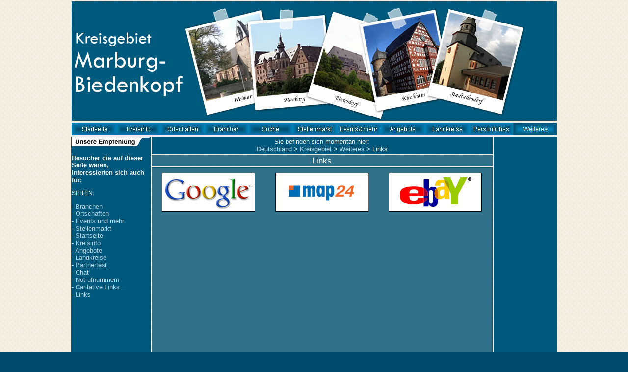

--- FILE ---
content_type: text/html
request_url: http://www.kreisgebiet.de/kreis-marburg-biedenkopf/links.htm
body_size: 3386
content:
<html>
<head>
<meta http-equiv="Content-Type" content="text/html; charset=iso-8859-1">
<title>Links</title>
<style type="text/css">
<!--
body {
	background-image:url(../images/bg.png);
	margin-left: 0px;
	margin-top: 0px;
	margin-right: 0px;
	margin-bottom: 0px;
}
BODY {
	background-color: #004c6c;
}
a:link {
	color: #BEDBE8;
	text-decoration:none;
}
a:visited {
	color: #BEDBE8;
}
.Stil21 {font-size: 10pt; color: #FFFFFF; font-family: Verdana, Arial, Helvetica, sans-serif; font-weight: bold; }
.Stil23 {font-size: 9pt; color: #FFFFFF; font-family: Verdana, Arial, Helvetica, sans-serif; }
body,td,th {
	color: #FFFFFF;
}
.Stil115 {font-size: 10}
.Stil131 {font-size: 9pt; font-family: Verdana, Arial, Helvetica, sans-serif; }
.Stil143 {font-family: Verdana, Arial, Helvetica, sans-serif; font-size: 13pt; color: #FFFFFF;}
.Stil144 {color: #BEDBE8}
a:hover {
	color: #BEDBE8;
	text-decoration:underline;
}
a:active {
	color: #BEDBE8;
}
.Stil152 {
	font-family: Verdana, Arial, Helvetica, sans-serif;
	font-size: 10pt;
}
.Stil153 {font-size: 10pt}
-->
</style>
<script type="text/JavaScript">
<!--
function MM_preloadImages() { //v3.0
  var d=document; if(d.images){ if(!d.MM_p) d.MM_p=new Array();
    var i,j=d.MM_p.length,a=MM_preloadImages.arguments; for(i=0; i<a.length; i++)
    if (a[i].indexOf("#")!=0){ d.MM_p[j]=new Image; d.MM_p[j++].src=a[i];}}
}

function MM_findObj(n, d) { //v4.01
  var p,i,x;  if(!d) d=document; if((p=n.indexOf("?"))>0&&parent.frames.length) {
    d=parent.frames[n.substring(p+1)].document; n=n.substring(0,p);}
  if(!(x=d[n])&&d.all) x=d.all[n]; for (i=0;!x&&i<d.forms.length;i++) x=d.forms[i][n];
  for(i=0;!x&&d.layers&&i<d.layers.length;i++) x=MM_findObj(n,d.layers[i].document);
  if(!x && d.getElementById) x=d.getElementById(n); return x;
}

function MM_nbGroup(event, grpName) { //v6.0
  var i,img,nbArr,args=MM_nbGroup.arguments;
  if (event == "init" && args.length > 2) {
    if ((img = MM_findObj(args[2])) != null && !img.MM_init) {
      img.MM_init = true; img.MM_up = args[3]; img.MM_dn = img.src;
      if ((nbArr = document[grpName]) == null) nbArr = document[grpName] = new Array();
      nbArr[nbArr.length] = img;
      for (i=4; i < args.length-1; i+=2) if ((img = MM_findObj(args[i])) != null) {
        if (!img.MM_up) img.MM_up = img.src;
        img.src = img.MM_dn = args[i+1];
        nbArr[nbArr.length] = img;
    } }
  } else if (event == "over") {
    document.MM_nbOver = nbArr = new Array();
    for (i=1; i < args.length-1; i+=3) if ((img = MM_findObj(args[i])) != null) {
      if (!img.MM_up) img.MM_up = img.src;
      img.src = (img.MM_dn && args[i+2]) ? args[i+2] : ((args[i+1])? args[i+1] : img.MM_up);
      nbArr[nbArr.length] = img;
    }
  } else if (event == "out" ) {
    for (i=0; i < document.MM_nbOver.length; i++) {
      img = document.MM_nbOver[i]; img.src = (img.MM_dn) ? img.MM_dn : img.MM_up; }
  } else if (event == "down") {
    nbArr = document[grpName];
    if (nbArr)
      for (i=0; i < nbArr.length; i++) { img=nbArr[i]; img.src = img.MM_up; img.MM_dn = 0; }
    document[grpName] = nbArr = new Array();
    for (i=2; i < args.length-1; i+=2) if ((img = MM_findObj(args[i])) != null) {
      if (!img.MM_up) img.MM_up = img.src;
      img.src = img.MM_dn = (args[i+1])? args[i+1] : img.MM_up;
      nbArr[nbArr.length] = img;
  } }
}
//-->
</script>

</head>

<body onLoad="MM_preloadImages('../navigation/navi/startseite_down.jpg','../navigation/navi/kreisinfo_down.jpg','../navigation/navi/ortschaften_down.jpg','../navigation/navi/branchen_down.jpg','../navigation/navi/suche_down.jpg','../navigation/navi/stellenmarkt_down.jpg','../navigation/navi/events_mehr_down.jpg','../navigation/navi/angebote_down.jpg','../navigation/navi/persoenliches_down.jpg','../navigation/navi/landkreise_down.jpg','../navigation/navi/weiteres_up.jpg')">
<table width="989" border="0" align="center" cellpadding="1" cellspacing="2">
  <tr>
    <td colspan="3"><div align="center"><img src="pictures/kopf.jpg" width="989" height="244"></div></td>
  </tr>
  <tr>
    <td colspan="3"><div align="center"><span class="Stil115"></span><span class="Stil115"></span>
            <table border="0" cellpadding="0" cellspacing="0">
              <tr>
                <td><a href="index.htm" target="_self" onClick="MM_nbGroup('down','group1','Startseite','',1)" onMouseOver="MM_nbGroup('over','Startseite','../navigation/navi/startseite_down.jpg','',1)" onMouseOut="MM_nbGroup('out')"><img src="../navigation/navi/startseite_up.jpg" alt="Kreisgebiet Marburg-Biedenkopf - Kreisgebiet" name="Startseite" width="90" height="25" border="0" onload=""></a></td>
                <td><a href="landkreis_geschichte.htm" target="_self" onClick="MM_nbGroup('down','group1','Kreisinfo','',1)" onMouseOver="MM_nbGroup('over','Kreisinfo','../navigation/navi/kreisinfo_down.jpg','',1)" onMouseOut="MM_nbGroup('out')"><img src="../navigation/navi/kreisinfo_up.jpg" alt="Kreisinformation Marburg-Biedenkopf - Kreisinfo" name="Kreisinfo" width="90" height="25" border="0" onload=""></a></td>
                <td><a href="ortschaften.htm" target="_self" onClick="MM_nbGroup('down','group1','Ortschaften','',1)" onMouseOver="MM_nbGroup('over','Ortschaften','../navigation/navi/ortschaften_down.jpg','',1)" onMouseOut="MM_nbGroup('out')"><img src="../navigation/navi/ortschaften_up.jpg" alt="Ortschaften - St&auml;dte - Orte" name="Ortschaften" width="90" height="25" border="0" onload=""></a></td>
                <td><a href="branchen_a_z.htm" target="_self" onClick="MM_nbGroup('down','group1','Branchen','',1)" onMouseOver="MM_nbGroup('over','Branchen','../navigation/navi/branchen_down.jpg','',1)" onMouseOut="MM_nbGroup('out')"><img src="../navigation/navi/branchen_up.jpg" alt="Branchen Marburg-Biedenkopf - Unternehmen" name="Branchen" border="0" onload=""></a></td>
                <td><a href="suche.htm" target="_self" onClick="MM_nbGroup('down','group1','Suche','',1)" onMouseOver="MM_nbGroup('over','Suche','../navigation/navi/suche_down.jpg','',1)" onMouseOut="MM_nbGroup('out')"><img src="../navigation/navi/suche_up.jpg" alt="suche Marburg-Biedenkopf - suchen" name="Suche" width="90" height="25" border="0" onload=""></a></td>
                <td><a href="stellenmarkt.htm" target="_self" onClick="MM_nbGroup('down','group1','Stellenmarkt','',1)" onMouseOver="MM_nbGroup('over','Stellenmarkt','../navigation/navi/stellenmarkt_down.jpg','',1)" onMouseOut="MM_nbGroup('out')"><img src="../navigation/navi/stellenmarkt_up.jpg" alt="Stellenmarkt Marburg-Biedenkopf - Stellenangebote" name="Stellenmarkt" width="90" height="25" border="0" onload=""></a></td>
                <td><a href="events.htm" target="_self" onClick="MM_nbGroup('down','group1','Events','',1)" onMouseOver="MM_nbGroup('over','Events','../navigation/navi/events_mehr_down.jpg','',1)" onMouseOut="MM_nbGroup('out')"><img src="../navigation/navi/events_mehr_up.jpg" alt="Veranstaltungen Marburg-Biedenkopf - Events" name="Events" width="90" height="25" border="0" onload=""></a></td>
                <td><a href="sonderangebote.htm" target="_self" onClick="MM_nbGroup('down','group1','Angebote','',1)" onMouseOver="MM_nbGroup('over','Angebote','../navigation/navi/angebote_down.jpg','',1)" onMouseOut="MM_nbGroup('out')"><img src="../navigation/navi/angebote_up.jpg" alt="Sonderangebote Marburg-Biedenkopf - Angebote" name="Angebote" width="90" height="25" border="0"  onload=""></a></td>
                <td><a href="kreisgebiete.htm" target="_self" onClick="MM_nbGroup('down','group1','Landkreise','',1)" onMouseOver="MM_nbGroup('over','Landkreise','../navigation/navi/landkreise_down.jpg','',1)" onMouseOut="MM_nbGroup('out')"><img src="../navigation/navi/landkreise_up.jpg" alt="Kreisgebiete Deutschland - Landkreise" name="Landkreise" width="90" height="25" border="0" onload=""></a></td>
                <td><a href="persoenliches.htm" target="_self" onClick="MM_nbGroup('down','group1','persoenliches','',1)" onMouseOver="MM_nbGroup('over','persoenliches','../navigation/navi/persoenliches_down.jpg','',1)" onMouseOut="MM_nbGroup('out')"><img src="../navigation/navi/persoenliches_up.jpg" alt="Partnertest - Chat" name="persoenliches" width="90" height="25" border="0" onload=""></a></td>
                <td><a href="weiteres.htm" target="_self" onClick="MM_nbGroup('down','group1','Weiteres','',1)" onMouseOver="MM_nbGroup('over','Weiteres','../navigation/navi/weiteres_up.jpg','',1)" onMouseOut="MM_nbGroup('out')"><img src="../navigation/navi/weiteres_down.jpg" alt="Notrufnummern - Links" name="Weiteres" border="0" onload=""></a></td>
              </tr>
            </table>
      <span class="Stil115"></span></div></td>
  </tr>
  <tr>
    <td width="160" rowspan="4" valign="top" bgcolor="#00587D"><p><span class="Stil115"></span><span class="Stil115"></span><span class="Stil21"><img src="../navigation/unsere_empfehlung.gif" width="160" height="19"></span></p>
      <p align="left" class="Stil21">Besucher die auf dieser Seite waren, interessierten sich auch f&uuml;r: </p>
      <div align="left"><span class="Stil23">SEITEN:</span> </div>
      <p align="left" class="Stil23"><span class="Stil153">- <a href="branchen_a_z.htm" target="_self">Branchen<br>
      </a>- <a href="ortschaften.htm" target="_self">Ortschaften<br>
      </a>- <a href="events.htm" target="_self">Events und mehr<br>
      </a>- <a href="stellenmarkt.htm" target="_self">Stellenmarkt<br>

      </a>- <a href="index.htm" target="_self">Startseite<br>
      </a>- <a href="landkreis_geschichte.htm" target="_self">Kreisinfo<br>
      </a>- <a href="sonderangebote.htm" target="_self">Angebote<br>
      </a>- <a href="kreisgebiete.htm" target="_self">Landkreise<br>
      </a>- <a href="partnertest.htm" target="_self">Partnertest<br>
      </a>- <a href="http://www.aktuell-deutschland.com/chat/index.php" target="_blank">Chat<br>
      </a>- <a href="notrufnummern.htm" target="_self">Notrufnummern<br>
      </a>- <a href="caritative_links.htm" target="_self">Caritative Links<br>
      </a>- <a href="links.htm" target="_self">Links<br>
      </a></span></p>
    </td>
    <td width="700" height="36" bgcolor="#00587D"><div align="center" class="Stil152">Sie befinden sich momentan hier:<br>
           <a href="http://www.kreisgebiet.de">Deutschland</a> &gt; <a href="http://www.kreisgebiet.de/kreis-marburg-biedenkopf/">Kreisgebiet</a>&nbsp;&gt; <a href="weiteres.htm">Weiteres</a> &gt; Links</div></td>
    <td width="129" rowspan="4" valign="top" bgcolor="#00587D"><div align="center"><span class="Stil115"></span><span class="Stil115"></span>
      <div align="center">
        <br>
      <br>
      <br>
</div>
    </div></td>
  </tr>
  <tr>
    <td valign="top" bgcolor="#31718C"><div align="center"><span class="Stil143">Links</span></div></td>
  </tr>
  <tr>
    <td valign="top" bgcolor="#00587D"><table width="100%" border="0" align="center" cellpadding="10" cellspacing="0" bgcolor="#31718C">
      <tr>
        <td valign="top"><div align="center"><a href="http://www.google.de" target="_blank"><img src="pictures/google_logo.jpg" alt="Google" width="190" height="80" border="0"></a></div></td>
        <td valign="top"><div align="center"><a href="http://www.map24.de" target="_blank"><img src="pictures/map24_logo.jpg" alt="Map 24" width="190" height="80" border="0"></a></div></td>
        <td height="500" valign="top"><div align="center"><a href="http://www.ebay.de" target="_blank"><img src="pictures/ebay_logo.jpg" alt="Ebay" width="190" height="80" border="0"></a></div></td>
      </tr>
    </table>
    </td>
  </tr>

  <tr>
    <td bgcolor="#00587D"><table width="100%" border="0" cellpadding="3" cellspacing="0">
      <tr>
        <td width="20%" height="0"><div align="center"><img src="werbung.gif" width="120" height="34"></div></td>
        <td width="20%" height="0"><div align="center"><img src="werbung.gif" width="120" height="34"></div></td>
        <td width="20%" height="0"><div align="center"><img src="werbung.gif" width="120" height="34"></div></td>
        <td width="20%" height="0"><div align="center"><img src="werbung.gif" width="120" height="34"></div></td>
        <td width="20%" height="0"><div align="center"><img src="werbung.gif" width="120" height="34"></div></td>
      </tr>
    </table></td>
  </tr>
  <tr bgcolor="#00587D">
    <td valign="top"><div align="center" class="Stil131">
      
    </div></td>
    <td><div align="center" class="Stil131">
      <div align="center"><a href="datenschutzerklaerung.html" target="_self">Datenschutzerklärung</a>&nbsp;&nbsp;&nbsp;<a href="impressum.htm" target="_self">Impressum</a>&nbsp;&nbsp;&nbsp;&nbsp;&nbsp;Unser Portal
          ist nicht die offizielle Seite des&nbsp;<strong><a href="http://www.marburg-biedenkopf.de" target="_blank">Landkreises Marburg-Biedenkopf</a></strong>.<br>
        <span class="Stil144"><a href="index.htm" target="_self"><br>
Startseite</a> - <a href="landkreis_geschichte.htm" target="_self">Kreisinfo</a> - <a href="ortschaften.htm" target="_self">Ortschaften</a> - <a href="branchen_a_z.htm" target="_self">Branchen</a></span><br>
<br>
&copy; proweb Consulting: Kreisgebiete Deutschland - Links</div>
    </div>
      <div align="center" class="Stil131"></div>    </td>
    <td>&nbsp;</td>
  </tr>
</table>
</body>
</html>
